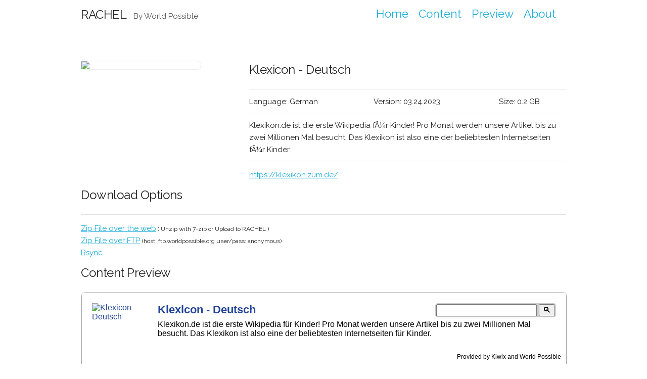

--- FILE ---
content_type: text/html
request_url: https://rachel.worldpossible.org/viewmod/de-klexicon
body_size: 2197
content:
<!DOCTYPE html>
<html lang="en">
<head>
  <!-- Google tag (gtag.js) -->
  <script async src="https://www.googletagmanager.com/gtag/js?id=G-Q6LV38KXTR"></script>
  <script>
    window.dataLayer = window.dataLayer || [];
    function gtag(){dataLayer.push(arguments);}
    gtag('js', new Date());
  
    gtag('config', 'G-Q6LV38KXTR');
  </script>

  <meta charset="utf-8">
  <title>Klexicon - Deutsch - RACHEL</title>
  <meta name="description" content="">
  <meta name="viewport" content="width=device-width, initial-scale=1">
  <link href="https://fonts.googleapis.com/css?family=Raleway:400,600" rel="stylesheet" data-norem>
  <link href="https://use.fontawesome.com/releases/v5.0.8/css/solid.css" rel="stylesheet">
  <link href="https://use.fontawesome.com/releases/v5.0.8/css/fontawesome.css" rel="stylesheet">
  <link href="/css/normalize.css" rel="stylesheet">
  <link href="/css/skeleton.css" rel="stylesheet">
  <link href="/css/custom.css" rel="stylesheet">
  <script src="/js/jquery-3.6.0.min.js"></script>
  <script src="/js/custom.js"></script>
  <script>
  function expandMenu() {
    var x = document.getElementById("links");
    if (x.style.display === "block") {
      x.style.display = "none";
    } else {
      x.style.display = "block";
    }
  }
  </script>
</head>
<body>

<div>
  <div class="container">
    <div class="topbar">
      <div class="navlogo">
        <h5>
          <a href="/">RACHEL<span class="title2"></span></a>
        </h5>
        <h6 class="lighter" style="display: inline-block;">By World Possible</h6><br>
      </div>
      <div class="navbar u-pull-right">
        <ul>
          <li><a href="/">Home</a></li>
          <li><a href="/content">Content</a></li>
          <li><a href="http://preview.worldpossible.org/">Preview</a></li>          
          <li><a href="/about">About</a></li>
        </ul>
      </div>
    
      <!-- Top Navigation Menu -->
      <div class="mobilemenu">
        <div id="links">
          <a href="/">Home</a> 
          <a href="/content">Content</a>
          <a href="http://preview.worldpossible.org/">Preview</a>
          <a href="/about">About</a>
        </div>
        <a href="javascript:void(0);" class="icon" onclick="expandMenu()">
          <i class="fa fa-bars"></i>
        </a>
      </div>
    <!-- End smartphone / tablet look -->
    </div>
  </div>
</div>


<!-- Undergoing updates 
    <div style="clear: both; background-color: #ff9;">
    <div class="container">
      <span style="font-weight: bold; margin-right: 10px;">This page and content are currently undergoing updates.</span>
    </div>
    </div>
<!-- End of undergoing updates -->


<div class="container" style="margin-top: 2rem;">
<div class="row">
  <div class="four columns">
    <div class="viewmod-logo">
    <img src=/mods/de-klexicon/logo.png></img>
    </div>
  </div>
  <div class="eight columns">
    <h5>Klexicon - Deutsch</h5>
    <hr style="margin: 0;">
    <table style="width: 100%; margin-bottom: 1rem;">
    <tr>
    <!--td><div class="five star" style="width: 12rem; padding-top: 2rem; margin: .25rem 0;"></td-->
      <td>Language: German</td>
      <td>Version: 03.24.2023</td>
    <td>Size: 0.2 GB</td>
    </tr>
    </table>
    Klexikon.de ist die erste Wikipedia fÃ¼r Kinder! Pro Monat werden unsere Artikel bis zu zwei Millionen Mal besucht. Das Klexikon ist also eine der beliebtesten Internetseiten fÃ¼r Kinder.
    <hr>
    <a href="https://klexikon.zum.de/">https://klexikon.zum.de/</a>
  </div>
</div>

<h5 class="u-space-top">Download Options</h5>
<hr>
  <a href="/zipped-modules/de-klexicon.zip">Zip File over the web</a><small> ( Unzip with 7-zip or Upload to RACHEL )</small><br>
  <a href="ftp://ftp.worldpossible.org/zipped-modules/de-klexicon.zip">Zip File over FTP</a>
  <small> (host: ftp.worldpossible.org user/pass: anonymous)</small><br>
<script>
  function showRsync() {
    $("#rsync").toggle();
    return false;
  }
    
  function setIframeHeight(frame){
    frame.style.height = frame.contentWindow.document.body.offsetHeight + 4 + 'px';
  }
</script>
<style>
  #rsync {
    display: none;
    background-color: #E1E1E1;
    border-radius: 8px;
    padding: 1rem;
    margin: 1rem 0;
  }
  #rsync input {
    width: 99%;
    font-weight: bold;
  }
</style>
<a href="#" onclick="return showRsync();">Rsync</a>
<div id="rsync">
<input class="rsync" onclick="return this.select();" value="rsync -Pavz rsync://dev.worldpossible.org/rachelmods/de-klexicon ./">
Copy & paste the above command to any Unix-based system to begin download. Rsync can pick up where it left off and only downloads changes.
It's the most efficient way to stay up-to-date with RACHEL modules.
</div>


<div id="#sample" style="margin-bottom: 40px;">
  <h5 class="u-space-top">Content Preview</h5>
  <iframe width="100%" src="/cgi/sample_wrap.php?moddir=de-klexicon" onload="setIframeHeight(this);" scrolling='no' style="border: 1px solid #E1E1E1; border-radius: 8px;"></iframe>
  <a href="/cgi/sample_wrap_window.php?moddir=de-klexicon" target="_blank">Open in a new window</a> &nearr;
</div>

</div>

<div class="footer-space"></div>
<div class="footer">
    <div class="container">
    RACHEL is a World Possible project, 2023<br>
    <small><a href="http://worldpossible.org/">World Possible</a> is a 501(c)3 nonprofit organization</small>
    </div>
</div>

</body>
</html>


--- FILE ---
content_type: text/html; charset=UTF-8
request_url: https://rachel.worldpossible.org/cgi/sample_wrap.php?moddir=de-klexicon
body_size: 1323
content:
<!DOCTYPE html>
<html>
<head>
    <meta charset="utf-8">
    <title></title>
    <link rel="stylesheet" href="/sample_assets/css/normalize-1.1.3.css">
    <link rel="stylesheet" href="/sample_assets/css/style.css">
    <link rel="stylesheet" href="/sample_assets/css/ui-lightness/jquery-ui-1.10.4.custom.min.css">
    <script src="/sample_assets/js/jquery-3.6.0.min.js"></script>
    <script src="/sample_assets/js/jquery-ui-1.10.4.custom.min.js"></script>
    <script>
        $(function() {
            $("#de-klexicon_search").autocomplete({ source: "/mods/de-klexicon/search/suggest.php", });
        });
    </script>
    <base target="_blank" />
</head>
<body>
<div id="content">
<!-- version="03.24.2023" -->

<div class="indexmodule" style="position:relative">
  
  <form action="//46.235.224.189:81/search" id="de-klexicon-search-form">
    <div>
      <input type="text" id="de-klexicon-search-box" name="pattern" value="" autocomplete="off">
      <input type="submit" name="search" value="🔍">
      <input type="hidden" name="content" value="klexikon_de_all_maxi_2023-02">
    </div>
  </form>

  <script>
    $(function() {
      $( "#de-klexicon-search-box" ).autocomplete({
        source: "//46.235.224.189:81/suggest?content=klexikon_de_all_maxi_2023-02",
        dataType: "json",
        cache: false,
        select: function(event, ui) {
          $( "#de-klexicon-search-box" ).val(ui.item.value);
          $( "#de-klexicon-search-form" ).submit();
        },
      });
    });
  </script>
  
  <a href="//46.235.224.189:81/klexikon_de_all_maxi_2023-02/">
    <img src="/mods/de-klexicon/logo.png" alt="Klexicon - Deutsch">
  </a>

  <h2><a href="//46.235.224.189:81/klexikon_de_all_maxi_2023-02/">Klexicon - Deutsch</a></h2>
  <p>Klexikon.de ist die erste Wikipedia für Kinder! Pro Monat werden unsere Artikel bis zu zwei Millionen Mal besucht. Das Klexikon ist also eine der beliebtesten Internetseiten für Kinder. </p>
  <br>
  
  <style>
  .attribution {
    position: relative;
    display: inline-block;
    cursor:pointer;
    font-size:12px;
  }
  .attribution .attributiontext {
    visibility: hidden;
    width: 200px;
    background-color: black;
    color: #fff;
    text-align: center;
    padding: 6px;
    border-radius: 6px;
    position: absolute;
    z-index: 1;
    top: -5px;
    left: 105%; 
  }
  .attribution:hover .attributiontext {
    visibility: visible;
  }
  </style>
  
  <div class="attribution" style='position:absolute;bottom:10px;right:10px;font-size:12px;'>Provided by Kiwix and World Possible
    <span class="attributiontext">This attribution cannot be removed. The original content is the work of the content creators. Where listed, World Possible or other providers have gone through painstaking work to create an offline compatible format of this content. This download of this content cannot be resold or included in a product that is commercialized in any way. This module was downloaded from World Possible servers. </span>
  </div> 
</div></div>
</body>
</html>


--- FILE ---
content_type: text/css
request_url: https://rachel.worldpossible.org/css/custom.css
body_size: 3348
content:
/* Skeleton Overrides
-------------------------------------------------- */

html {
  /* default is 15px */
  -font-size: 66.6667%; /* 16px */
  -font-size: 75%;      /* 18px */
}

/* why doesn't it line up by default? */
input[type="submit"] {
  position: relative;
  top: -1px;
}

hr {
  margin-top: 1rem;
  margin-bottom: 1.5rem;
}

/* Skeleton Grid Additions
-------------------------------------------------- */

.offset-center-three.column,
.offset-center-three.columns { margin-left: 39%; }
.offset-center-five.column,
.offset-center-five.columns { margin-left: 30.3333333333%; }
.offset-center-seven.column,
.offset-center-seven.columns { margin-left: 21.66666666667%; }
.offset-center-nine.column,
.offset-center-nine.columns { margin-left: 13%; }
.offset-center-eleven.column,
.offset-center-eleven.columns { margin-left: 4.3333333333%; }

.ofboxes .columns {
  background: #eee;
  border-radius: 4px;
  padding: 5px 10px;
  text-align: center;
  margin-bottom: 5px;
}

/* Custom Parts
-------------------------------------------------- */

.title2 { font-size: 140%; font-weight: bold; color: #1eaedb; }
.lighter { color: #555; }

.u-space-bottom { margin-bottom: 1.0rem; }
.u-space-top { margin-top: 1.0rem; }
.u-out { outline: 1px solid black; }
.u-nowrap { white-space: nowrap; }

.okbox, .okbox:hover {
  background-color: #cfc;
  color: #696;
  border-color: #beb;
  cursor: default;
}
.errbox, .errbox:hover {
  background-color: #fcc;
  color: #966;
  border-color: #ebb;
  cursor: default;
}

/* shouldn't css for stuff that's only on one page go on *that* page */
.fullbar { /* front page */
  background-image: url('/img/usb-sprout-small.jpg');
  background-size: cover;
  color: #fff;
  text-align: center;
  text-shadow: 2px 2px 5px #000;
  padding: 3.0rem 0;
  margin: 2.5rem 0;
}

.viewmod-logo img {
  float: left;
  width: 80%;
  border-radius: 8px;
  border: 1px solid #eee;
  margin-bottom: 5px;
  margin-right: 20px;
}

/* sticky footer trick - part a */
html { height: 100%; }
body { min-height: 100%; position: relative; }
.footer-space { height: 20rem; }

.footer {
  background-color: #151413;
  border-top: 2px solid #000;
  color: #ccc;
  padding: 7.0rem 0;
  /* sticky footer trick - part b */
  position: absolute;
  bottom: 0;
  width: 100%;
}

/* On search results and category pages, we display
   a sort of app thumbnail, which is styled here.
   We do a fair amount of responsive work here to
   keep the boxes the same height, keep all the
   contents inside, and make the images a pleasing
   size at all resolutions.
*/
.appbox {
  padding:2%;
  padding-bottom: 2%;
  text-align: center;
  height: 100%;
}
.appbox .border {
  padding: 1.0rem;
  border: 1px solid #ccc;
  border-radius: 8px;
}
.appbox .logo {
  width: 100%;
  padding-top: 100%; /* width-relative height! */
  border-radius: 8px;
  background-size: 100%;
  background-repeat: no-repeat;
  background-position: center;
  border: 1px solid #eee;
  margin-bottom: 5px;
}
.appbox:hover {
  border-color: #0FA0CE;
}
.appbox .title {
  font-size: 2.4rem; line-height: 1.35; letter-spacing: -.08rem;
  height: 7.2rem;
  vertical-align: middle;
  overflow: hidden;
}
@media (min-width: 550px) {
  .appbox {
    float: left;
    width: 30.6666666667%;
    margin: 0 1.3333333333%;
    box-sizing: border-box;
  }
  .appbox .title {
    font-size: 1.5rem; line-height: 1.6;  letter-spacing: 0;
    height: 4.5rem;
  }
  /* this sizing allows us to have margins on both sides of each
       floated appbox but still line up to the left and right sides */
  .result-container {
    width: 102.6666666667%;
    margin-left: -1.3333333333%;
  }
}

.star, .zero.star {
  width: 100%;
  padding-top: 17%; /* width-relative height! */
  background-size: 200%; /* half full, half empty */
  background-image: url('/img/star-rating-sprite.png');
  background-repeat: no-repeat;
  background-position: 100% 0;
  margin-top: 5px;
}
.half.star  { background-image: url('/img/star-rating-sprite-half.png'); }
.one.star   { background-position: 80% 0; }
.two.star   { background-position: 60% 0; }
.three.star { background-position: 40% 0; }
.four.star  { background-position: 20% 0; }
.five.star  { background-position:  0  0; }


/* this is for moving labels around on the editmod page */
.dynlabel { text-align: left; }
@media (min-width: 550px) {
  .dynlabel { text-align: right; }
}

/* End of old css */

/* Section added for previews*/
.preview-container {
  background-color:#ccc;
}

/* For preview wraps */
.preview_wrap{
  margin:0px;
  background-color:#ccc;
}

.preview_wrap iframe {
  border:none;
  width:100%;
  border-radius:5px;
}

.indexmodule {
  border:none;
}

.cf:before { content: " "; display: table; }
.cf:after  { content: " "; display: table; clear: both; }
.cf { *zoom: 1; }

/* End of previews css section */

/* New navigation bar section */

.navbar {
  margin-top:4px;
}

.navlogo {
  float:left;
  margin-bottom:6px;
  margin-right:10px;
  margin-left:0px;
  padding:0px;
}

.navlogo h5 {
  display: inline-block; 
  margin-right: 1rem;  
  margin-bottom:0px;
}

.navlogo h6 {
  display: inline-block;
  margin-bottom:0px;
}

.navlogo a {
  color: #222; 
  text-decoration: none;
}

.navbar ul {
  list-style:none;
  display:inline;
  list-style-type: none;
  margin: 0;
  padding: 0;
  overflow: hidden;
}

.navbar li {
  float:left;
  font-size: 1.5em;
  line-height: 1.6;
  font-weight: 400;
  font-family: "Raleway", "HelveticaNeue", "Helvetica Neue", Helvetica, Arial, sans-serif;
  margin-right:20px;
}

.navbar li a {
  display: block;
  text-decoration: none;
  color: #1eaedb;
  display: block;
  text-align: center;
  padding: 10px 8px 0px 0px;
  text-decoration: none;
  display: block;
  position: relative;
  padding: 0.2em 0;
  text-align:center;
}

/* Underline styles */
.navbar li a {
  display: block;
  position: relative;
  padding: 0.2em 0;
}

/* Thank you to https://css-irl.info/animating-underlines/ */
/* Fade in */
.navbar  a::after {
  content: '';
  position: absolute;
  bottom: 0;
  left: 0;
  width: 100%;
  height: 0.1em;
  background-color: #1eaedb;
  opacity: 0;
  transition: opacity 300ms, transform 300ms;
}

a:hover::after,
a:focus::after {
  opacity: 1;
  transform: translate3d(0, 0.2em, 0);
}

/* Scale from center */
li:nth-child(1) a::after {
  opacity: 0.5;
  transform: scale(0);
  transform-origin: center;
}

li:nth-child(1) a:hover::after,
li:nth-child(1) a:focus::after{
  transform: scale(1);
}

li:nth-child(2) a::after {
  opacity: 0.5;
  transform: scale(0);
  transform-origin: center;
}

li:nth-child(2) a:hover::after,
li:nth-child(2) a:focus::after{
  transform: scale(1);
}

li:nth-child(3) a::after {
  opacity: 0.5;
  transform: scale(0);
  transform-origin: center;
}

li:nth-child(3) a:hover::after,
li:nth-child(3) a:focus::after{
  transform: scale(1);
}

li:nth-child(4) a::after {
  opacity: 0.5;
  transform: scale(0);
  transform-origin: center;
}

li:nth-child(4) a:hover::after,
li:nth-child(4) a:focus::after{
  transform: scale(1);
}


.topbar {
height:40px;
  margin-bottom:60px;
}


.wplogo {
  float: right;
  text-align: right;
  height:80%;
  padding-right:10px;
}

.wplogo img {
  height:80%;
}

/* End of new navigation bar section */

/* New appbox full-width layouts*/

.appbox2 {
  padding-top:2%;
  text-align: center;
  color:#666;
  height: 100%;
  width: 30%;
  border-radius: 8px;
  border: 1px solid #aaa;
  float:left;
  margin:6px;
  box-shadow: 0 .5rem 1rem rgba(0,0,0,.15) !important;
}

.appbox2 h6 {
  margin-top:6px;
  margin-bottom:6px;
}

.appbox2 img {
  border-radius:6px;
  height:100px;
  width:100px;
  object-fit: contain;
}

.appbox2 buttons {
  margin-top:10px;
}

.appbox2:hover {
  border-color: #0FA0CE;
}

.appbox2 .section-heading {
  color:#555;    
}

/* end of new appbox full-width layouts */
/* Updates to skeleton */

/* Shared
–––––––––––––––––––––––––––––––––––––––––––––––––– */
.button {
  border-radius: 100px;
}

/* Sections
–––––––––––––––––––––––––––––––––––––––––––––––––– */
.section {
  padding: 10rem 0 10rem; 
  text-align: center;
}
.section-heading,
.section-description {
  margin-bottom: 1.2rem; 
}

/* Values */
.values {
  background-size: cover;
  color: #333;
  padding-bottom: 5rem;
}
.value-multiplier {
  margin-bottom: .5rem;
  color: #1eaedb;
}
.value-heading {
  margin-bottom: .3rem;
}
.value-description {
  opacity: .8;
  font-weight: 300;
}

/* Help
–––––––––––––––––––––––––––––––––––––––––––––––––– */
.get-help {
  border-bottom: 1px solid #ddd;
}

/* Categories
–––––––––––––––––––––––––––––––––––––––––––––––––– */
.categories {
  background-size: cover;
  color: #333;
}
.categories .section-description { 
  margin-bottom: 4rem;
}

/* Helpers */
.greyed-section{
  background-color:#f2f2f2;
}

.descript-margin {
  margin-top:20px;
}

/* Fixes the two images on the home page */
.rounded-image img {
  border-radius:6px;
  width:480px;
  height:320px;
}

.blue-text {
  color: #1eaedb;
}

.content-button {
  margin-top:10px;
}

.blue-background {
  background-color:#1eaedb;
  color:#fff;
}

.blue-hover:hover {
  background-color:#abeeff;
  color:white;
  border-color:#1eaedb;
}

.blue-hover:active {
  color:white;
}

/* Google maps positioning*/
#map {
  margin-top:20px;
  margin-right:10px;
  position:relative;
  height:600px;
  overflow: hidden;
  border:solid 3px #eee; 
  border-radius:15px; 
  margin:0 auto;  
  -moz-border-radius:15px;
  -webkit-mask-border-radius:15px;
  -webkit-border-radius:15px;  
}

.hero-text{
  text-align:left;
}

/* Logo collection image */

.heroimage {
  background-color:#fff;
  position:relative;
}

.heroimage img {
  margin-top:-24%;
  float:right;
  width:50%;
  background-size: cover;
}

.result-container2 {
  width: 100%;
}

/* Mobile navigation bar */

.mobilemenu {
  display:none;
  position: relative;
  margin:0px;
  z-index:3;
  text-align:left;
  list-style:none;
}

.mobilemenu #links {
  background-color:#f4f4f4;
  display:none;

}

.mobilemenu a {
    float:left;
  color: #1eaedb;
  padding: 14px 16px;
  text-decoration: none;
  font-size: 20px;
  display: block;
}

.mobilemenu a.icon {
  color:#1eaedb;
  display: block;
  position: absolute;
  right: 0;
  top: 0;
}

.mobilemenu a:hover {
  background-color: #dedede;
}

/* End of Mobile navigation bar */






/* Bigger than 550 */
@media (max-width: 550px) {
  .appbox2 {
    float: left;
    width: 100%;
    box-sizing: border-box;
    width: 30.6666666667%;
    margin: 0 1.3333333333%;
    margin-top:10px;
    box-sizing: border-box;
  }
  
  .appbox2 .title {
    font-size: 1.5rem; line-height: 1.6;  letter-spacing: 0;
    height: 4.5rem;
  }
  
  .box {
    width:100px;
    height:100px;
    object-fit: cover;
  }
      
  .section {
    padding: 8rem 0 8rem;
  }
  
  .hero {
    padding-bottom: 12rem;
    text-align: left;
    height: 165px;
  }
  
  .heroimage {
    display:none;
    max-height: 362px;
    margin-top:40px;
  }

  .navbar {
    display: none;
  }
  
  .mobilemenu {
    display: block;
  }
}

/* Bigger than 700 */
@media (max-width: 860px) {
  .appbox2 {
    margin-top:10px;
    float: left;
    width: 100%;
    box-sizing: border-box;
  }    
   
  .hero {
    height: 190px;
  }
  .hero-heading {
    font-size: 2.6rem;
  }
  .section {
    padding: 8rem 0 8rem;
  }
  .hero {
    padding: 16rem 0 14rem;
  }
  .section-description {
    max-width: 60%;
    margin-left: auto;
    margin-right: auto;
  }
  
  .heroimage {
    max-height:510px;
    margin-top:40px;
  }

  .categories {
    padding: 15rem 0 8rem;
  }
  
  /* Hide the navigation bar*/
  .navbar {
    display: none;
  }
  
  .mobilemenu {
    display: block;
  }
}

@media (min-width: 1000px) {
  /* Show the navigation bar */
  .navbar {
    display:block;
  }
  
  /* Hide the mobile menu */
  .mobilemenu {
    display: none;
  }
}










--- FILE ---
content_type: text/css
request_url: https://rachel.worldpossible.org/sample_assets/css/style.css
body_size: 788
content:
body {
  font-family: sans-serif;
  font-size: 100%;
}

a {
  color: #249;
  text-decoration: none;
  outline: none; /* don't outline image links (ff) */
}
a:hover { text-decoration: underline; }
a:visited { color: #649; }

h1, h2, h3 {
  margin-top: 0px;
  font-weight: bold;
  margin-bottom: 5px;
}
h1 { font-size: 180%; }
h2 { font-size: 140%; }
h3 { font-size: 120%; }
small { font-size: 80%; }
b { font-weight: bold; }

#content {
width: 960px;
margin: 0;
}

/*-------------------------------------------*/
/* BEGIN index modules                       */
/*-------------------------------------------*/
.indexmodule {
  padding: 20px;
  border: 1px solid #aaa;
  border-radius: 5px;
  background-color: #fff;
}
/* clearfix rolled into indexmodule */
.indexmodule:before { content: " "; display: table; }
.indexmodule:after  { content: " "; display: table; clear: both; }
.indexmodule { *zoom: 1; }

.indexmodule img {
    width: 120px;
    margin-right: 10px;
    border-radius: 5px;
    float: left;
}

.indexmodule p { margin-top: 5px; margin-left: 130px; clear: right; }

.indexmodule form {
    float: right;
    background: #ccc;
    padding: 2px;
    border-radius: 5px;
    margin-bottom: 5px;
}

.indexmodule ul {
    width: 808px; /* defining max available width keeps float from */
                  /* squishing multiple columns too closely */
    margin: 10px 0 10px 130px;
    padding: 0;
    font-size: 80%;
    line-height: 120%;
    list-style-type: none;
}
.indexmodule ul.double {
    column-count: 2; -webkit-column-count: 2; -moz-column-count: 2;
 }
.indexmodule ul.triple {
    column-count: 3; -webkit-column-count: 3; -moz-column-count: 3;
 }
.indexmodule ul.quad   {
    column-count: 4; -webkit-column-count: 4; -moz-column-count: 4;
 }
.indexmodule .listhead {
    font-weight: bold; font-size: 120%; margin: 5px 0 5px 0;
}

.indexmodule table {
    width: 808px;
    float: right;
    font-size: small;
    margin: 10px 0 10px 0;
}

.indexmodule td {
    background: #eef;
    border: 1px solid #ccc;
    padding: 3px 2px;
    text-align: center;
}

.indexmodule .smallblurb {
    font-size: 62%;
    margin-left: 130px;
    clear: both;
}



--- FILE ---
content_type: application/javascript
request_url: https://rachel.worldpossible.org/js/custom.js
body_size: 378
content:
// this is only really needed on the viewmod page
function getDocHeight(doc) {
    doc = doc || document;
    // stackoverflow.com/questions/1145850/
    var body = doc.body, html = doc.documentElement;
    var height = Math.max( body.scrollHeight, body.offsetHeight, 
        html.clientHeight, html.scrollHeight, html.offsetHeight );
    return height;
}

// this is only really needed on the viewmod page
function setIframeHeight(ifrm) {
    var doc = ifrm.contentDocument ? ifrm.contentDocument : ifrm.contentWindow.document;
    ifrm.style.visibility = 'hidden';
    ifrm.style.height = "10px"; // reset to minimal height ...
    // IE needs a bit added or scrollbar appears
    ifrm.style.height = getDocHeight( doc ) + 4 + "px";
    ifrm.style.visibility = 'visible';
}
